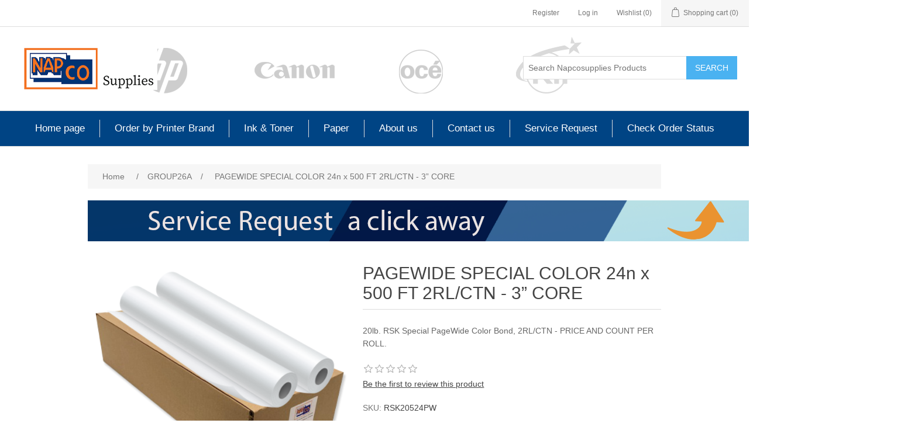

--- FILE ---
content_type: text/html; charset=utf-8
request_url: https://napcosupplies.com/pagewide-special-color-24n-x-500-ft
body_size: 7495
content:
<!DOCTYPE html><html lang=en dir=ltr class=html-product-details-page><noscript><a href="https://www.livechatinc.com/chat-with/13050873/" rel=nofollow>Chat with us</a>, powered by <a href=https://www.livechatinc.com/?welcome rel="noopener nofollow" target=_blank>LiveChat</a></noscript><head><title>Ink, Paper &amp; Toner | Napco Supplies Online Store. PAGEWIDE SPECIAL COLOR 24n x 500 FT 2RL/CTN - 3&#x201D; CORE</title><meta charset=UTF-8><meta name=description content="20lb. RSK Special PageWide Color Bond, 2RL/CTN -  PRICE AND COUNT PER ROLL."><meta name=keywords content="ink cartridges,cheap ink cartridges,inkjet printer cartridge,inkjet Cartridge,Inkjet cartridges,toner cartridge,laser toner,laser toner,printer cartridge,hp ink cartridge,paper"><meta name=generator content=nopCommerce><meta name=viewport content="width=device-width, initial-scale=1"><meta property=og:type content=product><meta property=og:title content="PAGEWIDE SPECIAL COLOR 24n x 500 FT 2RL/CTN - 3” CORE"><meta property=og:description content="20lb. RSK Special PageWide Color Bond, 2RL/CTN -  PRICE AND COUNT PER ROLL."><meta property=og:image content=https://napcosupplies.com/images/thumbs/0002718_pagewide-special-color-24n-x-500-ft-2rlctn-3-core_550.png><meta property=og:image:url content=https://napcosupplies.com/images/thumbs/0002718_pagewide-special-color-24n-x-500-ft-2rlctn-3-core_550.png><meta property=og:url content=https://napcosupplies.com/pagewide-special-color-24n-x-500-ft><meta property=og:site_name content="R.S. Knapp / Napcosupplies"><meta property=twitter:card content=summary><meta property=twitter:site content="R.S. Knapp / Napcosupplies"><meta property=twitter:title content="PAGEWIDE SPECIAL COLOR 24n x 500 FT 2RL/CTN - 3” CORE"><meta property=twitter:description content="20lb. RSK Special PageWide Color Bond, 2RL/CTN -  PRICE AND COUNT PER ROLL."><meta property=twitter:image content=https://napcosupplies.com/images/thumbs/0002718_pagewide-special-color-24n-x-500-ft-2rlctn-3-core_550.png><meta property=twitter:url content=https://napcosupplies.com/pagewide-special-color-24n-x-500-ft><link rel=stylesheet href="/css/Product.Head.styles.css?v=IpDSaANVkfSbEyMQMoPnTl-v4sE"><link rel=stylesheet href="/Plugins/Widgets.BackToTopButton/Content/style.Css?v=gijUq90cqmePfLfnCjcFWuUB9oI"><script async src="https://www.googletagmanager.com/gtag/js?id=UA-131841178-1" type="6c4dccc7f57826815009faf5-text/javascript"></script><script type="6c4dccc7f57826815009faf5-text/javascript">function gtag(){dataLayer.push(arguments)}window.dataLayer=window.dataLayer||[];gtag("js",new Date);gtag("config","UA-131841178-1")</script><body><a id=backToTopBtn class="btn btn-back-top bg-teal"> </a><script type="6c4dccc7f57826815009faf5-text/javascript">window.onscroll=function(){var n=document.getElementById("backToTopBtn");document.body.scrollTop>900||document.documentElement.scrollTop>900?n.classList.add("show"):n.classList.remove("show")};document.getElementById("backToTopBtn").onclick=function(){var n=-window.scrollY/40,t=setInterval(function(){window.scrollY!==0?window.scrollBy(0,n):clearInterval(t)},10)}</script><div class=ajax-loading-block-window style=display:none></div><div id=dialog-notifications-success title=Notification style=display:none></div><div id=dialog-notifications-error title=Error style=display:none></div><div id=dialog-notifications-warning title=Warning style=display:none></div><div id=bar-notification class=bar-notification-container data-close=Close></div><!--[if lte IE 8]><div style=clear:both;height:59px;text-align:center;position:relative><a href=http://www.microsoft.com/windows/internet-explorer/default.aspx target=_blank> <img src=/Themes/DefaultClean/Content/images/ie_warning.jpg height=42 width=820 alt="You are using an outdated browser. For a faster, safer browsing experience, upgrade for free today."> </a></div><![endif]--><div class=master-wrapper-page><div class=header><div class=header-upper><div class=header-selectors-wrapper></div><div class=header-links-wrapper><div class=header-links><ul><li><a href="/register?returnUrl=%2Fpagewide-special-color-24n-x-500-ft" class=ico-register>Register</a><li><a href="/login?returnUrl=%2Fpagewide-special-color-24n-x-500-ft" class=ico-login>Log in</a><li><a href=/wishlist class=ico-wishlist> <span class=wishlist-label>Wishlist</span> <span class=wishlist-qty>(0)</span> </a><li id=topcartlink><a href=/cart class=ico-cart> <span class=cart-label>Shopping cart</span> <span class=cart-qty>(0)</span> </a></ul></div><div id=flyout-cart class=flyout-cart><div class=mini-shopping-cart><div class=count>You have no items in your shopping cart.</div></div></div></div></div><div class=header-lower><div class=header-logo><a href="/"> <img alt="R.S. Knapp / Napcosupplies" src=https://www.napcosupplies.com/Themes/DefaultClean/Content/images/logo.png> </a></div><div class="search-box store-search-box"><form method=get id=small-search-box-form action=/search><input type=text class=search-box-text id=small-searchterms autocomplete=off name=q placeholder="Search Napcosupplies Products" aria-label="Search store"> <button type=submit class="button-1 search-box-button">Search</button></form></div></div></div><div class=header-menu><ul class="top-menu notmobile"><li><a href="/">Home page</a><li><a href=/shop-by-printer-brand>Order by Printer Brand </a><div class=sublist-toggle></div><ul class="sublist first-level"><li><a href=/hp-printers>HP Printers </a><li><a href=/canon-printers-supplies>Canon Printers </a><li><a href=/oce-printers>OCE Printers </a><li><a href=/okidata-printers>Okidata Printers </a><li><a href=/epson-printers>Epson Printers </a><li><a href=/kip-printers>KIP Printers </a></ul><li><a href=/ink-toner>Ink &amp; Toner </a><div class=sublist-toggle></div><ul class="sublist first-level"><li><a href=/hp-ink-cartridges>HP Ink Cartridges </a><li><a href=/canon-ink-cartridges-toner>Canon Ink &amp; Toner </a><li><a href=/oce-ink-toner>Oce Ink &amp; Toner </a><li><a href=/xerox-ink-toner>Xerox Ink &amp; Toner </a><li><a href=/okidata-ink-toner>Okidata Ink &amp; Toner </a><li><a href=/epson-ink-toner>EPSON Ink &amp; Toner </a><li><a href=/kip-ink-toner>KIP Ink &amp; Toner </a></ul><li><a href=/paper>Paper </a><div class=sublist-toggle></div><ul class="sublist first-level"><li><a href=/economy-inkjet-paper>Inkjet Generic Bond </a><li><a href=/premium-presentation-paper>Premium Presentation Media </a><li><a href=/premium-inkjet-media>Color Inkjet Media </a><li><a href=/hardware>Hardware </a></ul><li><a href=/about-us>About us</a><li><a href=/contactus>Contact us</a><li><a href=/sendservicerequest> Service Request </a></ul><div class=menu-toggle>Menu</div><ul class="top-menu mobile"><li><a href="/">Home page</a><li><a href=/group39>GROUP39 </a><li><a href=/group25>GROUP25 </a><li><a href=/group39a>GROUP39A </a><li><a href=/group38>GROUP38 </a><li><a href=/group38a>GROUP38A </a><li><a href=/group26a>GROUP26A </a><li><a href=/group60>GROUP60 </a><li><a href=/group26b>GROUP26B </a><li><a href=/group37>GROUP37 </a><li><a href=/group18-2>GROUP18 </a><li><a href=/group2>GROUP2 </a><li><a href=/shop-by-printer-brand>Order by Printer Brand </a><div class=sublist-toggle></div><ul class="sublist first-level"><li><a href=/hp-printers>HP Printers </a><div class=sublist-toggle></div><ul class=sublist><li><a href=/hp-designjet-t850>HP Designjet T850 </a><li><a href=/hp-designjet-500>HP DesignJet 500 </a><li><a href=/hp-designjet-t830-mfp-printer>HP Designjet T830 </a><li><a href=/hp-designjet-t1100-printer-series>HP Designjet T1100 </a><li><a href=/hp-designjet-t1300-postscript-printer>HP DesignJet T1300 </a><li><a href=/hp-designjet-t1500>HP DesignJet T1500 </a><li><a href=/hp-t1530>HP DesignJet T1530 </a><li><a href=/hp-designjet-t1600>HP DesignJet T1600 </a><li><a href=/hp-designjet-t2300>HP DesignJet T2300 </a><li><a href=/hp-t2500-supplies>HP DesignJet T2500 </a><li><a href=/hp-designjet-t2530>HP DesignJet T2530 </a><li><a href=/hp-designjet-t2600>HP DesignJet T2600 </a><li><a href=/hp-t3500>HP DesignJet T3500 </a><li><a href=/hp-designjet-t7100>HP DesignJet T7100 </a><li><a href=/hp-designjet-xl-3600>HP DesignJet XL 3600 </a><li><a href=/hp-designjet-xl-3800>HP DesignJet XL 3800 </a><li><a href=/hp-designjet-xt950>HP DesignJet XT950 </a><li><a href=/hp-pagewide-xl-4000>HP PageWide XL 4000 </a><li><a href=/hp-pagewide-xl-4100>HP PageWide XL 4100 </a><li><a href=/hp-pagewide-xl-4200>HP PageWide XL 4200 </a><li><a href=/hp-pagewide-xl-4500>HP PageWide XL 4500 </a><li><a href=/hp-pagewide-xl-5000>HP PageWide XL 5000 </a><li><a href=/hp-pagewide-xl-5100>HP PageWide XL 5100 </a><li><a href=/hp-pagewide-xl-5200>HP PageWide XL 5200 </a><li><a href=/hp-pagewide-xl-8000>HP PageWide XL 8000 </a><li><a href=/hp-pagewide-xl-8200>HP PageWide XL 8200 </a><li><a href=/hp-pagewide-xl-pro-5200>HP PageWide XL Pro 5200 </a></ul><li><a href=/canon-printers-supplies>Canon Printers </a><div class=sublist-toggle></div><ul class=sublist><li><a href=/imageprograf-tx-3000-mfp-t36-supplies>imagePROGRAF TX-3000 </a><li><a href=/imageprograf-tx-4000-mfp>imagePROGRAF TX-4000 </a><li><a href=/imageprograf-ipf610>imagePROGRAF iPF610 </a><li><a href=/imageprograf-ipf670>imagePROGRAF iPF670 </a><li><a href=/imageprograf-ipf770>imagePROGRAF iPF770 </a><li><a href=/canon-imageprograf-ipf785>imagePROGRAF iPF785 </a><li><a href=/imageprograf-ipf825>imagePROGRAF iPF825 </a><li><a href=/imageprograf-tm-200>imagePROGRAF TM-200 </a><li><a href=/imageprograf-tm-300>imagePROGRAF TM-300 </a><li><a href=/imageprograf-tm-305>imagePROGRAF TM-305 </a><li><a href=/canon-plotwave-3000>Canon PlotWave 3000/3500 </a><li><a href=/canon-plotwave-5000>Canon PlotWave 5000 </a><li><a href=/imageprograph-ipf755>imagePROGRAPH iPF755 </a><li><a href=/imageprograf-ipf700>imagePROGRAF iPF700 </a><li><a href=/imageprograph-ipf750>imagePROGRAPH iPF750 </a><li><a href=/imageprograf-ipf765>imagePROGRAF iPF765 </a><li><a href=/imageprograf-ipf710>imagePROGRAF iPF710 </a><li><a href=/imageprograf-ipf760>imagePROGRAF iPF760 </a><li><a href=/imageprograf-tz-30000>imagePROGRAF TZ-30000 </a></ul><li><a href=/oce-printers>OCE Printers </a><div class=sublist-toggle></div><ul class=sublist><li><a href=/oce-plotwave-350>Oce PlotWave 350 </a><li><a href=/oce-plotwave-360>Oce PlotWave 340 / 360 </a><li><a href=/oce-plotwave-500>Oce PlotWave 500 </a><li><a href=/oce-plotwave-365>Oce PlotWave 365 </a><li><a href=/oc%C3%A9-plotwave-365>Oc&#xE9; PlotWave 345 </a><li><a href=/oc%C3%A9-plotwave-550>Oc&#xE9; PlotWave 550 </a><li><a href=/oc%C3%A9-plotwave-750>Oc&#xE9; PlotWave 750 </a><li><a href=/plotwave-3000>PlotWave 3000/3500 </a><li><a href=/plotwave-5000>PlotWave 5000 </a><li><a href=/oce-plotwave-300>Oce PlotWave 300 </a></ul><li><a href=/okidata-printers>Okidata Printers </a><div class=sublist-toggle></div><ul class=sublist><li><a href=/okidata-es8473>Okidata ES8473 </a></ul><li><a href=/epson-printers>Epson Printers </a><div class=sublist-toggle></div><ul class=sublist><li><a href=/epson-wf-c17590>EPSON WF-C17590 </a><li><a href=/epson-wf-c869r>EPSON WF-C869R </a><li><a href=/epson-wf-c20590>EPSON WF-C20590 </a><li><a href=/epson-wf-c20600>EPSON WF-C20600 </a><li><a href=/epson-wf-c20750>EPSON WF-C20750 </a><li><a href=/epson-wf-c879r>EPSON WF-C878/879R </a><li><a href=/epson-wf-st-c8000>EPSON WF ST-C8000 </a><li><a href=/epson-wf-st-c8090>EPSON WF ST-C8090 </a><li><a href=/epson-wfe-am-c4000>EPSON WFE AM-C4000 </a><li><a href=/epson-wfe-amc50006000>EPSON WFE AM-C5000/C6000 </a><li><a href=/epson-wf-pro-wf-c5890>EPSON WF PRO WF-C5890 </a></ul><li><a href=/kip-printers>KIP Printers </a><div class=sublist-toggle></div><ul class=sublist><li><a href=/kip-7170>KIP 7170 </a><li><a href=/kip-7700>KIP 7700 </a><li><a href=/kip-860>KIP 860 </a></ul></ul><li><a href=/ink-toner>Ink &amp; Toner </a><div class=sublist-toggle></div><ul class="sublist first-level"><li><a href=/hp-ink-cartridges>HP Ink Cartridges </a><li><a href=/canon-ink-cartridges-toner>Canon Ink &amp; Toner </a><li><a href=/oce-ink-toner>Oce Ink &amp; Toner </a><li><a href=/xerox-ink-toner>Xerox Ink &amp; Toner </a><li><a href=/okidata-ink-toner>Okidata Ink &amp; Toner </a><li><a href=/epson-ink-toner>EPSON Ink &amp; Toner </a><li><a href=/kip-ink-toner>KIP Ink &amp; Toner </a></ul><li><a href=/paper>Paper </a><div class=sublist-toggle></div><ul class="sublist first-level"><li><a href=/economy-inkjet-paper>Inkjet Generic Bond </a><li><a href=/premium-presentation-paper>Premium Presentation Media </a><li><a href=/premium-inkjet-media>Color Inkjet Media </a><li><a href=/hardware>Hardware </a></ul><li><a href=/about-us>About us</a><li><a href=/contactus>Contact us</a></ul></div><div class=master-wrapper-content><div class=quickViewData data-productselector=.product-item data-productselectorchild=.picture data-retrievequickviewurl=/quickviewdata data-quickviewbuttontext="Quick View" data-quickviewbuttontitle="Quick View" data-isquickviewpopupdraggable=False data-enablequickviewpopupoverlay=True data-accordionpanelsheightstyle=content data-getquickviewbuttonroute=/getquickviewbutton></div><div class=master-column-wrapper><div class=breadcrumb><ul itemscope itemtype=http://schema.org/BreadcrumbList><li><span> <a href="/"> <span>Home</span> </a> </span> <span class=delimiter>/</span><li itemprop=itemListElement itemscope itemtype=http://schema.org/ListItem><a href=/group26a itemprop=item> <span itemprop=name>GROUP26A</span> </a> <span class=delimiter>/</span><meta itemprop=position content=1><li itemprop=itemListElement itemscope itemtype=http://schema.org/ListItem><strong class=current-item itemprop=name>PAGEWIDE SPECIAL COLOR 24n x 500 FT 2RL/CTN - 3&#x201D; CORE</strong> <span itemprop=item itemscope itemtype=http://schema.org/Thing id=/pagewide-special-color-24n-x-500-ft> </span><meta itemprop=position content=2></ul></div><div class=center-1><table><tr><td><a href=https://www.napcosupplies.com/sendservicerequest target=blank> <img src=https://napcosupplies.com/images/service-request-ani.gif alt="Reality Capture" width=1402></a><tr><td height=15></table><div class="page product-details-page"><div class=page-body><form method=post id=product-details-form action=/pagewide-special-color-24n-x-500-ft><div itemscope itemtype=http://schema.org/Product><meta itemprop=name content="PAGEWIDE SPECIAL COLOR 24n x 500 FT 2RL/CTN - 3” CORE"><meta itemprop=sku content=RSK20524PW><meta itemprop=gtin><meta itemprop=mpn content=RSK20524PW><meta itemprop=description content="20lb. RSK Special PageWide Color Bond, 2RL/CTN -  PRICE AND COUNT PER ROLL."><meta itemprop=image content=https://napcosupplies.com/images/thumbs/0002718_pagewide-special-color-24n-x-500-ft-2rlctn-3-core_550.png><div itemprop=offers itemscope itemtype=http://schema.org/Offer><meta itemprop=url content=https://napcosupplies.com/pagewide-special-color-24n-x-500-ft><meta itemprop=price content=229.92><meta itemprop=priceCurrency content=USD><meta itemprop=priceValidUntil><meta itemprop=availability content=http://schema.org/InStock></div><div itemprop=review itemscope itemtype=http://schema.org/Review><meta itemprop=author content=ALL><meta itemprop=url content=/productreviews/117></div></div><div data-productid=117><div class=product-essential><div class=gallery><div class=picture><img alt="2 roll carton" src=https://napcosupplies.com/images/thumbs/0002718_pagewide-special-color-24n-x-500-ft-2rlctn-3-core_550.png title="Picture of PAGEWIDE SPECIAL COLOR 24n x 500 FT 2RL/CTN - 3” CORE" id=main-product-img-117></div></div><div class=overview><div class=product-name><h1>PAGEWIDE SPECIAL COLOR 24n x 500 FT 2RL/CTN - 3&#x201D; CORE</h1></div><div class=short-description>20lb. RSK Special PageWide Color Bond, 2RL/CTN - PRICE AND COUNT PER ROLL.</div><div class=product-reviews-overview><div class=product-review-box><div class=rating><div style=width:0%></div></div></div><div class=product-no-reviews><a href=/productreviews/117>Be the first to review this product</a></div></div><div class=additional-details><div class=sku><span class=label>SKU:</span> <span class=value id=sku-117>RSK20524PW</span></div></div><div class=prices><div class=product-price><span id=price-value-117 class=price-value-117> $229.92 </span></div></div><div class=add-to-cart><div class=min-qty-notification>This product has a minimum quantity of 2</div><div class=add-to-cart-panel><label class=qty-label for=addtocart_117_EnteredQuantity>Qty:</label> <select id=product_enteredQuantity_117 class=qty-dropdown aria-label="Enter a quantity" data-val=true data-val-required="The Qty field is required." name=addtocart_117.EnteredQuantity><option selected value=2>2<option value=4>4<option value=6>6<option value=8>8<option value=10>10<option value=12>12<option value=14>14<option value=16>16<option value=18>18<option value=20>20<option value=22>22<option value=24>24<option value=26>26<option value=28>28<option value=30>30</select> <button type=button id=add-to-cart-button-117 class="button-1 add-to-cart-button" data-productid=117 onclick="if (!window.__cfRLUnblockHandlers) return false; return AjaxCart.addproducttocart_details(&#34;/addproducttocart/details/117/1&#34;,&#34;#product-details-form&#34;),!1" data-cf-modified-6c4dccc7f57826815009faf5-="">Add to cart</button></div></div><div class=overview-buttons><div class=add-to-wishlist><button type=button id=add-to-wishlist-button-117 class="button-2 add-to-wishlist-button" data-productid=117 onclick="if (!window.__cfRLUnblockHandlers) return false; return AjaxCart.addproducttocart_details(&#34;/addproducttocart/details/117/2&#34;,&#34;#product-details-form&#34;),!1" data-cf-modified-6c4dccc7f57826815009faf5-="">Add to wishlist</button></div><div class=compare-products><button type=button class="button-2 add-to-compare-list-button" onclick="if (!window.__cfRLUnblockHandlers) return false; return AjaxCart.addproducttocomparelist(&#34;/compareproducts/add/117&#34;),!1" data-cf-modified-6c4dccc7f57826815009faf5-="">Add to compare list</button></div><div class=email-a-friend><button type=button class="button-2 email-a-friend-button" onclick="if (!window.__cfRLUnblockHandlers) return false; setLocation(&#34;/productemailafriend/117&#34;)" data-cf-modified-6c4dccc7f57826815009faf5-="">Email a friend</button></div></div><div class=product-share-button><div class="addthis_toolbox addthis_default_style"><a class=addthis_button_preferred_1></a><a class=addthis_button_preferred_2></a><a class=addthis_button_preferred_3></a><a class=addthis_button_preferred_4></a><a class=addthis_button_compact></a><a class="addthis_counter addthis_bubble_style"></a></div><script src="https://s7.addthis.com/js/250/addthis_widget.js#pubid=nopsolutions" type="6c4dccc7f57826815009faf5-text/javascript"></script></div></div><div class=full-description><p>This specialty, in line coated bond was uniquely designed for the HP PageWide. Using a custom paper fiber weave to lock in the vibrancy and pop of today's high speed printers, this material sets the new standard for the production color print, image may not match the actual product.</div></div><div class=product-collateral></div><div class="also-purchased-products-grid product-grid"><div class=title><strong>Customers who bought this item also bought</strong></div><div class=item-grid><div class=item-box><div class=product-item data-productid=120><div class=picture><a href=/pagewide-special-color-36n-x-500-ft title="Show details for PAGEWIDE SPECIAL COLOR 36n x 500 FT 2RL/CTN - 3” CORE"> <img alt="2 roll carton" src=https://www.napcosupplies.com/images/thumbs/0002721_pagewide-special-color-36n-x-500-ft-2rlctn-3-core_415.png title="Show details for PAGEWIDE SPECIAL COLOR 36n x 500 FT 2RL/CTN - 3” CORE"> </a></div><div class=details><h2 class=product-title><a href=/pagewide-special-color-36n-x-500-ft>PAGEWIDE SPECIAL COLOR 36n x 500 FT 2RL/CTN - 3&#x201D; CORE</a></h2><div class=product-rating-box title="0 review(s)"><div class=rating><div style=width:0%></div></div></div><div class=description>20lb. RSK Special PageWide Color Bond, 2RL/CTN - PRICE AND COUNT PER ROLL.</div><div class=add-info><div class=prices><span class="price actual-price">$332.39</span></div><div class=buttons><button type=button class="button-2 product-box-add-to-cart-button" onclick="if (!window.__cfRLUnblockHandlers) return false; return AjaxCart.addproducttocart_catalog(&#34;/addproducttocart/catalog/120/1/1&#34;),!1" data-cf-modified-6c4dccc7f57826815009faf5-="">Add to cart</button> <button type=button class="button-2 add-to-compare-list-button" title="Add to compare list" onclick="if (!window.__cfRLUnblockHandlers) return false; return AjaxCart.addproducttocomparelist(&#34;/compareproducts/add/120&#34;),!1" data-cf-modified-6c4dccc7f57826815009faf5-="">Add to compare list</button> <button type=button class="button-2 add-to-wishlist-button" title="Add to wishlist" onclick="if (!window.__cfRLUnblockHandlers) return false; return AjaxCart.addproducttocart_catalog(&#34;/addproducttocart/catalog/120/2/1&#34;),!1" data-cf-modified-6c4dccc7f57826815009faf5-="">Add to wishlist</button></div></div></div></div></div><div class=item-box><div class=product-item data-productid=118><div class=picture><a href=/pagewide-special-color-30n-x-500-ft title="Show details for PAGEWIDE SPECIAL COLOR 30in x 500 FT 2RL/CTN - 3” CORE"> <img alt="2 roll carton" src=https://napcosupplies.com/images/thumbs/0002719_pagewide-special-color-30in-x-500-ft-2rlctn-3-core_415.png title="Show details for PAGEWIDE SPECIAL COLOR 30in x 500 FT 2RL/CTN - 3” CORE"> </a></div><div class=details><h2 class=product-title><a href=/pagewide-special-color-30n-x-500-ft>PAGEWIDE SPECIAL COLOR 30in x 500 FT 2RL/CTN - 3&#x201D; CORE</a></h2><div class=product-rating-box title="0 review(s)"><div class=rating><div style=width:0%></div></div></div><div class=description>20lb. RSK Special PageWide Color Bond, 2RL/CTN - PRICE AND COUNT PER ROLL.</div><div class=add-info><div class=prices><span class="price actual-price">$284.13</span></div><div class=buttons><button type=button class="button-2 product-box-add-to-cart-button" onclick="if (!window.__cfRLUnblockHandlers) return false; return AjaxCart.addproducttocart_catalog(&#34;/addproducttocart/catalog/118/1/1&#34;),!1" data-cf-modified-6c4dccc7f57826815009faf5-="">Add to cart</button> <button type=button class="button-2 add-to-compare-list-button" title="Add to compare list" onclick="if (!window.__cfRLUnblockHandlers) return false; return AjaxCart.addproducttocomparelist(&#34;/compareproducts/add/118&#34;),!1" data-cf-modified-6c4dccc7f57826815009faf5-="">Add to compare list</button> <button type=button class="button-2 add-to-wishlist-button" title="Add to wishlist" onclick="if (!window.__cfRLUnblockHandlers) return false; return AjaxCart.addproducttocart_catalog(&#34;/addproducttocart/catalog/118/2/1&#34;),!1" data-cf-modified-6c4dccc7f57826815009faf5-="">Add to wishlist</button></div></div></div></div></div><div class=item-box><div class=product-item data-productid=48><div class=picture><a href=/hp-848a-400-ml-pagewide-black-ink title="Show details for HP 848A 400-ml  Pagewide Black ink Cartridge"> <img alt="Picture of HP 848A 400-ml  Pagewide Black ink Cartridge" src=https://napcosupplies.com/images/thumbs/0001091_hp-848a-400-ml-pagewide-black-ink-cartridge_415.png title="Show details for HP 848A 400-ml  Pagewide Black ink Cartridge"> </a></div><div class=details><h2 class=product-title><a href=/hp-848a-400-ml-pagewide-black-ink>HP 848A 400-ml Pagewide Black ink Cartridge</a></h2><div class=product-rating-box title="0 review(s)"><div class=rating><div style=width:0%></div></div></div><div class=description>HP 848A 400-ml Black PageWide XL Ink Cartridge</div><div class=add-info><div class=prices><span class="price actual-price">$190.75</span></div><div class=buttons><button type=button class="button-2 product-box-add-to-cart-button" onclick="if (!window.__cfRLUnblockHandlers) return false; return AjaxCart.addproducttocart_catalog(&#34;/addproducttocart/catalog/48/1/1&#34;),!1" data-cf-modified-6c4dccc7f57826815009faf5-="">Add to cart</button> <button type=button class="button-2 add-to-compare-list-button" title="Add to compare list" onclick="if (!window.__cfRLUnblockHandlers) return false; return AjaxCart.addproducttocomparelist(&#34;/compareproducts/add/48&#34;),!1" data-cf-modified-6c4dccc7f57826815009faf5-="">Add to compare list</button> <button type=button class="button-2 add-to-wishlist-button" title="Add to wishlist" onclick="if (!window.__cfRLUnblockHandlers) return false; return AjaxCart.addproducttocart_catalog(&#34;/addproducttocart/catalog/48/2/1&#34;),!1" data-cf-modified-6c4dccc7f57826815009faf5-="">Add to wishlist</button></div></div></div></div></div><div class=item-box><div class=product-item data-productid=115><div class=picture><a href=/pagewide-special-color-18in-x-500-ft title="Show details for PAGEWIDE SPECIAL COLOR 18in x 500 FT 2RL/CTN - 3” CORE"> <img alt="Picture of PAGEWIDE SPECIAL COLOR 18in x 500 FT 2RL/CTN - 3” CORE" src=https://napcosupplies.com/images/thumbs/0002716_pagewide-special-color-18in-x-500-ft-2rlctn-3-core_415.png title="Show details for PAGEWIDE SPECIAL COLOR 18in x 500 FT 2RL/CTN - 3” CORE"> </a></div><div class=details><h2 class=product-title><a href=/pagewide-special-color-18in-x-500-ft>PAGEWIDE SPECIAL COLOR 18in x 500 FT 2RL/CTN - 3&#x201D; CORE</a></h2><div class=product-rating-box title="0 review(s)"><div class=rating><div style=width:0%></div></div></div><div class=description>20lb. RSK Special PageWide Color Bond, 2RL/CTN - price and count per roll.</div><div class=add-info><div class=prices><span class="price actual-price">$190.41</span></div><div class=buttons><button type=button class="button-2 product-box-add-to-cart-button" onclick="if (!window.__cfRLUnblockHandlers) return false; return AjaxCart.addproducttocart_catalog(&#34;/addproducttocart/catalog/115/1/1&#34;),!1" data-cf-modified-6c4dccc7f57826815009faf5-="">Add to cart</button> <button type=button class="button-2 add-to-compare-list-button" title="Add to compare list" onclick="if (!window.__cfRLUnblockHandlers) return false; return AjaxCart.addproducttocomparelist(&#34;/compareproducts/add/115&#34;),!1" data-cf-modified-6c4dccc7f57826815009faf5-="">Add to compare list</button> <button type=button class="button-2 add-to-wishlist-button" title="Add to wishlist" onclick="if (!window.__cfRLUnblockHandlers) return false; return AjaxCart.addproducttocart_catalog(&#34;/addproducttocart/catalog/115/2/1&#34;),!1" data-cf-modified-6c4dccc7f57826815009faf5-="">Add to wishlist</button></div></div></div></div></div></div></div></div><input name=__RequestVerificationToken type=hidden value=CfDJ8M4OIhMKbn1ChF2QmpwkU5rH1o5bfiL4zZviO_8ubLSaZwO5Po1BCG7ES0BoQqemLg0MpPAY5eYq9uyZoQ5pU9IcKvPwVU4GeVTGNdtMU_fI8CCRcUfBWlMTh9t1HSH644-iBkyzdoLOLVTSePdXl2g></form></div></div></div></div></div><div class=footer><div class=footer-upper><div class="footer-block information"><div class=title><strong>Information</strong></div><ul class=list><li><a href=/shipping-returns>Shipping &amp; returns</a><li><a href=/privacy-notice>Privacy notice</a><li><a href=/conditions-of-use>Conditions of Use</a><li><a href=/about-us>About us</a><li><a href=/contactus>Contact us</a></ul></div><div class="footer-block customer-service"><div class=title><strong>Customer service</strong></div><ul class=list><li><a href=/search>Search</a><li><a href=/recentlyviewedproducts>Recently viewed products</a><li><a href=/compareproducts>Compare products list</a><li><a href=/newproducts>New products</a></ul></div><div class="footer-block my-account"><div class=title><strong>My account</strong></div><ul class=list><li><a href=/customer/info>My account</a><li><a href=/order/history>Orders</a><li><a href=/customer/addresses>Addresses</a><li><a href=/cart>Shopping cart</a><li><a href=/wishlist>Wishlist</a></ul></div><div class="footer-block follow-us"><div class=social><div class=title><strong>Follow us</strong></div><ul class=networks><li class=facebook><a href="https://www.facebook.com/RS-Knapp-Napco-114227825281111/" target=_blank rel="noopener noreferrer">Facebook</a><li class=youtube><a href=https://www.youtube.com/channel/UCgIJT1_AuMwmEdkZgXwBNYA target=_blank rel="noopener noreferrer">YouTube</a></ul></div><div class=newsletter><div class=title><strong>Newsletter</strong></div><div class=newsletter-subscribe id=newsletter-subscribe-block><div class=newsletter-email><input id=newsletter-email class=newsletter-subscribe-text placeholder="Enter your email here..." aria-label="Sign up for our newsletter" type=email name=NewsletterEmail> <button type=button id=newsletter-subscribe-button class="button-1 newsletter-subscribe-button">Subscribe</button></div><div class=newsletter-validation><span id=subscribe-loading-progress style=display:none class=please-wait>Wait...</span> <span class=field-validation-valid data-valmsg-for=NewsletterEmail data-valmsg-replace=true></span></div></div><div class=newsletter-result id=newsletter-result-block></div><input name=__RequestVerificationToken type=hidden value=CfDJ8M4OIhMKbn1ChF2QmpwkU5rH1o5bfiL4zZviO_8ubLSaZwO5Po1BCG7ES0BoQqemLg0MpPAY5eYq9uyZoQ5pU9IcKvPwVU4GeVTGNdtMU_fI8CCRcUfBWlMTh9t1HSH644-iBkyzdoLOLVTSePdXl2g></div></div></div><div class=footer-lower><div class=footer-info><span class=footer-disclaimer>Copyright &copy; 2026 R.S. Knapp / Napcosupplies. All rights reserved.</span></div></div></div></div><script src="/js/Product.Footer.scripts.js?v=P4zwuYNRDb2iZANSYCZThOLOg24" type="6c4dccc7f57826815009faf5-text/javascript"></script><script type="6c4dccc7f57826815009faf5-text/javascript">$(document).ready(function(){$("#product_enteredQuantity_117").on("change",function(){var n={productId:117,quantity:$("#product_enteredQuantity_117").find(":selected").text()};$(document).trigger({type:"product_quantity_changed",changedData:n})})})</script><script type="6c4dccc7f57826815009faf5-text/javascript">$(document).ready(function(){$(".header").on("mouseenter","#topcartlink",function(){$("#flyout-cart").addClass("active")});$(".header").on("mouseleave","#topcartlink",function(){$("#flyout-cart").removeClass("active")});$(".header").on("mouseenter","#flyout-cart",function(){$("#flyout-cart").addClass("active")});$(".header").on("mouseleave","#flyout-cart",function(){$("#flyout-cart").removeClass("active")})})</script><script type="6c4dccc7f57826815009faf5-text/javascript">$("#small-search-box-form").on("submit",function(n){$("#small-searchterms").val()==""&&(alert("Please enter some search keyword"),$("#small-searchterms").focus(),n.preventDefault())})</script><script type="6c4dccc7f57826815009faf5-text/javascript">$(document).ready(function(){var n,t;$("#small-searchterms").autocomplete({delay:500,minLength:3,source:"/catalog/searchtermautocomplete",appendTo:".search-box",select:function(n,t){return $("#small-searchterms").val(t.item.label),setLocation(t.item.producturl),!1},open:function(){n&&(t=document.getElementById("small-searchterms").value,$(".ui-autocomplete").append('<li class="ui-menu-item" role="presentation"><a href="/search?q='+t+'">View all results...<\/a><\/li>'))}}).data("ui-autocomplete")._renderItem=function(t,i){var r=i.label;return n=i.showlinktoresultsearch,r=htmlEncode(r),$("<li><\/li>").data("item.autocomplete",i).append("<a><span>"+r+"<\/span><\/a>").appendTo(t)}})</script><script type="6c4dccc7f57826815009faf5-text/javascript">var localized_data={AjaxCartFailure:"Failed to add the product. Please refresh the page and try one more time."};AjaxCart.init(!1,".header-links .cart-qty",".header-links .wishlist-qty","#flyout-cart",localized_data)</script><script type="6c4dccc7f57826815009faf5-text/javascript">$(document).ready(function(){$(".menu-toggle").on("click",function(){$(this).siblings(".top-menu.mobile").slideToggle("slow")});$(".top-menu.mobile .sublist-toggle").on("click",function(){$(this).siblings(".sublist").slideToggle("slow")})})</script><script type="6c4dccc7f57826815009faf5-text/javascript">$(function(){$(".top-menu, .mega-menu, .speed-menu").append('<li><a href="/checkorderstatus">Check Order Status<\/a><\/li>');$(".footer-block:eq(1)").find("ul").append('<li><a href="/checkorderstatus">Check Order Status<\/a><\/li>')})</script><script type="6c4dccc7f57826815009faf5-text/javascript">function newsletter_subscribe(n){var i=$("#subscribe-loading-progress"),t;i.show();t={subscribe:n,email:$("#newsletter-email").val()};addAntiForgeryToken(t);$.ajax({cache:!1,type:"POST",url:"/subscribenewsletter",data:t,success:function(n){$("#newsletter-result-block").html(n.Result);n.Success?($("#newsletter-subscribe-block").hide(),$("#newsletter-result-block").show()):$("#newsletter-result-block").fadeIn("slow").delay(2e3).fadeOut("slow")},error:function(){alert("Failed to subscribe.")},complete:function(){i.hide()}})}$(document).ready(function(){$("#newsletter-subscribe-button").on("click",function(){newsletter_subscribe("true")});$("#newsletter-email").on("keydown",function(n){if(n.keyCode==13)return $("#newsletter-subscribe-button").trigger("click"),!1})})</script><script type="6c4dccc7f57826815009faf5-text/javascript">$(document).ready(function(){$(".footer-block.customer-service .list").append('<li><a href="/sendservicerequest">Service Request<\/a><\/li>')})</script><script type="6c4dccc7f57826815009faf5-text/javascript">$(document).ready(function(){$(".footer-block .title").on("click",function(){var n=window,t="inner",i;"innerWidth"in window||(t="client",n=document.documentElement||document.body);i={width:n[t+"Width"],height:n[t+"Height"]};i.width<769&&$(this).siblings(".list").slideToggle("slow")})})</script><script type="6c4dccc7f57826815009faf5-text/javascript">$(document).ready(function(){$(".block .title").on("click",function(){var n=window,t="inner",i;"innerWidth"in window||(t="client",n=document.documentElement||document.body);i={width:n[t+"Width"],height:n[t+"Height"]};i.width<1001&&$(this).siblings(".listbox").slideToggle("slow")})})</script><script type="6c4dccc7f57826815009faf5-text/javascript">window.__lc=window.__lc||{};window.__lc.license=13050873,function(n,t,i){function u(n){return r._h?r._h.apply(null,n):r._q.push(n)}var r={_q:[],_h:null,_v:"2.0",on:function(){u(["on",i.call(arguments)])},once:function(){u(["once",i.call(arguments)])},off:function(){u(["off",i.call(arguments)])},get:function(){if(!r._h)throw new Error("[LiveChatWidget] You can't use getters before load.");return u(["get",i.call(arguments)])},call:function(){u(["call",i.call(arguments)])},init:function(){var n=t.createElement("script");n.async=!0;n.type="text/javascript";n.src="https://cdn.livechatinc.com/tracking.js";t.head.appendChild(n)}};n.__lc.asyncInit||r.init();n.LiveChatWidget=n.LiveChatWidget||r}(window,document,[].slice)</script><script defer src="https://static.cloudflareinsights.com/beacon.min.js/vcd15cbe7772f49c399c6a5babf22c1241717689176015" integrity="sha512-ZpsOmlRQV6y907TI0dKBHq9Md29nnaEIPlkf84rnaERnq6zvWvPUqr2ft8M1aS28oN72PdrCzSjY4U6VaAw1EQ==" data-cf-beacon='{"version":"2024.11.0","token":"cdc7efead6454334bb72748d438888d2","r":1,"server_timing":{"name":{"cfCacheStatus":true,"cfEdge":true,"cfExtPri":true,"cfL4":true,"cfOrigin":true,"cfSpeedBrain":true},"location_startswith":null}}' crossorigin="anonymous"></script>
<script src="/cdn-cgi/scripts/7d0fa10a/cloudflare-static/rocket-loader.min.js" data-cf-settings="6c4dccc7f57826815009faf5-|49" defer></script>